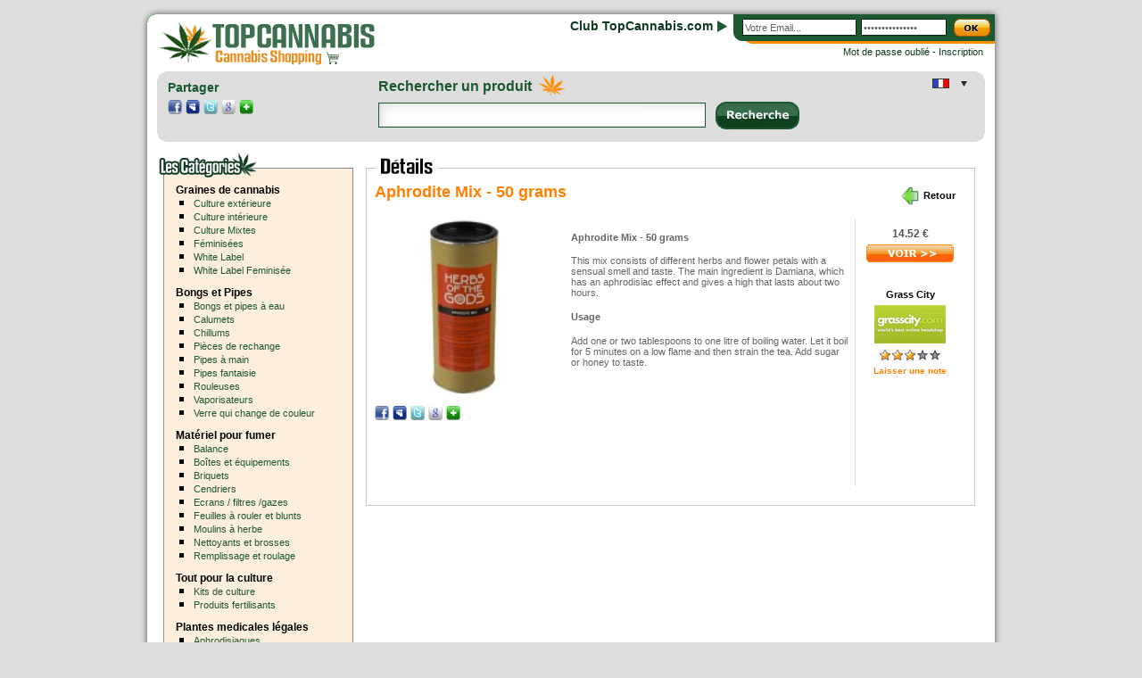

--- FILE ---
content_type: text/html
request_url: http://www.topcannabis.com/fr/plantes-medicales-legales-28/aphrodite-mix-50-grams-71258.php
body_size: 5318
content:
<!DOCTYPE html PUBLIC "-//W3C//DTD XHTML 1.0 Transitional//EN" "http://www.w3.org/TR/xhtml1/DTD/xhtml1-transitional.dtd">
<html xmlns="http://www.w3.org/1999/xhtml" dir="ltr" xml:lang="fr" lang="fr">
<head>
<meta http-equiv="Content-Type" content="text/html; charset=utf-8" />
<title>Plantes medicales l&eacute;gales Aphrodite Mix - 50 grams - Comparateur TopCannabis.com</title>
<meta name="description" content="Aphrodite Mix - 50 grams : Aphrodite Mix - 50 gramsThis mix consists of different herbs and flower petals with a sensual smell and taste. The main ingredient is Damiana, which has an aphrodisiac effect and gives a high that lasts about two hours.UsageAdd one or two tablespoons to one litre of boiling water. Let it boil for 5 minutes on a low flame and then strain the tea. Add sugar or honey to taste." />
<meta http-equiv="content-language" content="fr" />
<meta name="keywords" content="Aphrodite Mix - 50 grams, canabis, ganja, chanvre, canna, culture cannabis, graine cannabis, photo marijuana, plantation chanvre, feuille de cannabis, image cannabis, bouture cannabis, achat cannabis, graines, hydroponie, pipes, bong, bang, plantation, cultiver, photo cannabis, tetrahydrocannabinol, hemp, seed, drogue, planter, marihuana, THC, hashish" />

<script type="text/javascript" src="/infos/prototype-1.6.0.2.js"></script>

<script language="javascript1.1" type="text/javascript" src="/infos/script.php?lg=fr&amp;connexion=non"></script>

<link type="text/css" href="/infos/style.css" rel="stylesheet" />

</head>

<body onload="initialisation();" onresize="recalageFlag();">

<div id="ombreEntete">
	<div><img src="/images/accueil01.jpg" width="10" height="11" border="0" alt="" /></div>
	<div><img src="/images/accueil02.jpg" width="950" height="11" border="0" alt="" /></div>
	<div><img src="/images/accueil03.jpg" width="10" height="11" border="0" alt="" /></div>
</div>

    <div id="entete">

        <div class="ombreLogo"><img src="/images/cote04.jpg" width="10" height="64" border="0" alt="" /></div>
        
        <div id="cadreLogo"><a href="/fr/"><img src="/images/logo.gif" width="324" height="64" alt="Graine de cannabis" border="0" /></a></div>
        
        <div id="cadreSlogan">
            <div id="slogan"><span class="texteVert">Club TopCannabis.com</span></div>     
            <div id="flecheSlogan"><img src="/images/flecheVerte.gif" width="11" height="13" border="0" alt="" /></div>    
        </div>
        
        <div id="cadreConnexion">
            <div id="connexion">
                <form action="/infos/signin.php" method="post" id="formconnexion" onsubmit="return verifConnexion();">
                <input type="hidden" name="lgConnexion" value="fr" />
                    <div id="caseEmailConnexion"><input type="text" name="txt_email" id="emailCompte" value="Votre Email..." class="caseEmail" onclick="nettoyageEmail();" onblur="nettoyageEmail();" /></div>
                    <div id="caseMpConnexion"><input type="password" name="txt_mp" id="mpCompte" value="Mot de passe..." onclick="nettoyageMp();" onblur="nettoyageMp();" class="caseMp" /></div>
                    <div id="caseBoutonConnexion"><input type="image" src="/images/boutonOk.jpg" class="fauxlien" /></div>
                </form>
            </div>
            <div id="optionConnexion">
                <div id="optionConnexionInterne">
                	<span class="texteVertp fauxlien" onclick="afficherMpOubli()">Mot de passe oubli&eacute;</span><span class="texteVertp"> - </span><a href="/fr/inscription.php" class="texteVertp">Inscription</a>
                </div>
            </div>
        </div>
        
        <div class="ombreLogo"><img src="/images/cote08.jpg" width="10" height="64" alt="" border="0" /></div>
    </div>
	
<div class="tableauCentral">

    <div id="cadreOptions">
    
        <div id="caseAnimation">
        	<div style="padding: 10px; padding-left: 12px">
            	<div style="clear:both">
                	<span class="titreRecherche" style="font-size: 14px">Partager</span>
                </div>
                <div style="clear:both; margin-top: 6px">
                    <a href="http://www.facebook.com/sharer.php?u=http%3A%2F%2Fwww.topcannabis.com%2Ffr%2Fplantes-medicales-legales-28%2Faphrodite-mix-50-grams-71258.php" target="_blank" title="Facebook"><img src="/images/iconeFacebook2.jpg" width="16" height="16" border="0" alt="Facebook" /></a>
                    <a href="http://www.myspace.com/Modules/PostTo/Pages/?c=http%3A%2F%2Fwww.topcannabis.com%2Ffr%2Fplantes-medicales-legales-28%2Faphrodite-mix-50-grams-71258.php&provider=website&t=Plantes medicales l&eacute;gales Aphrodite Mix - 50 grams - Comparateur TopCannabis.com" target="_blank" title="Myspace"><img src="/images/iconeMyspace2.jpg" width="16" height="16" border="0" alt="Myspace" /></a>
                    <a href="http://twitter.com/home?status=Plantes medicales l&eacute;gales Aphrodite Mix - 50 grams - Comparateur TopCannabis.com / http%3A%2F%2Fwww.topcannabis.com%2Ffr%2Fplantes-medicales-legales-28%2Faphrodite-mix-50-grams-71258.php&provider=website" target="_blank" title="Twitter"><img src="/images/iconeTwitter2.jpg" width="16" height="16" border="0" alt="Twitter" /></a>
                    <a href="http://www.google.com/bookmarks/mark?op=add&bkmk=http%3A%2F%2Fwww.topcannabis.com%2Ffr%2Fplantes-medicales-legales-28%2Faphrodite-mix-50-grams-71258.php&provider=website&title=Plantes medicales l&eacute;gales Aphrodite Mix - 50 grams - Comparateur TopCannabis.com" target="_blank" title="Google"><img src="/images/iconeGoogle2.jpg" width="16" height="16" border="0" alt="Google" /></a>
                    <a href="http://www.netvibes.com/signin?url=http%3A%2F%2Fwww.topcannabis.com%2Ffr%2Fplantes-medicales-legales-28%2Faphrodite-mix-50-grams-71258.php&provider=website&t=Plantes medicales l&eacute;gales Aphrodite Mix - 50 grams - Comparateur TopCannabis.com" target="_blank" title="Netvibes"><img src="/images/iconeNetvibes2.jpg" width="16" height="16" border="0" alt="Netvibes" /></a>
                </div>
            </div>
        </div>
        
        <div id="cadreRecherche">
            <form method="post" action="/fr/result.php" id="formRecherche">
                <div id="cadreRechercheGauche">
                    <div id="cadreRechercheHaut">
                        <div style="padding-top: 8px;"><span class="titreRecherche">Rechercher un produit</span></div>
                        <div><img src="/images/feuilleRecherche.gif" width="30" height="31" border="0" alt="" /></div>
                    </div>
                    <div id="cadreRechercheBas">
                        <div><input type="text" class="caseRecherche" name="q" /></div>
                    </div>
                </div>
                <div id="cadreRechercheDroite">
                    <div id="boutonRecherche"><input type="image" src="/images/boutonRechercheFr.jpg" /></div>
                </div>
            </form>
        </div>
        
      	<div id="zoneFlag">
            <div id="caseFlag">
                <img src="/images/flagFr.gif" width="19" height="11" class="fauxlien" onclick="actionFlag();" border="0" alt="" /><br /><a href="/en/legal-highs-28/aphrodite-mix-50-grams-71258.php"><img src="/images/flagEn.gif" width="19" height="11" border="0" style="margin-top: 3px" alt="" /></a><br /><a href="/de/legal-highs-28/aphrodite-mix-50-grams-71258.php"><img src="/images/flagDe.gif" width="19" height="11" border="0" style="margin-top: 3px" alt="" /></a><br /><a href="/nl/legal-highs-28/aphrodite-mix-50-grams-71258.php"><img src="/images/flagNl.gif" width="19" height="11" border="0" style="margin-top: 3px" alt="" /></a><br /><a href="/es/subidones-legales-28/aphrodite-mix-50-grams-71258.php"><img src="/images/flagEs.gif" width="19" height="11" border="0" style="margin-top: 3px" alt="" /></a><br /><a href="/it/effetti-legali-28/aphrodite-mix-50-grams-71258.php"><img src="/images/flagIt.gif" width="19" height="11" border="0" style="margin-top: 3px" alt="" /></a><br />            </div>
            <div id="boutonFlag"><img src="/images/flagFleche.gif" width="22" height="11" class="fauxlien" onclick="actionFlag();" border="0" alt="" /></div>
        </div>
    </div>
</div>


<div class="tableauCentral" style="height: 1500px">
    <div id="pageGenerale">	
	<div id="colonneGauche">
		<div class="cadreMenu">
    <div><img src="/images/menuCategorieFr.gif" width="219" height="30" border="0" alt="" /></div>
    <div>
      
                    <ul style="padding-top: 5px">
            <li class="listeLienMenuCat"><a href="/fr/graines-de-cannabis-19/index.php" class="enteteMenu">Graines de cannabis</a></li>
                                   <li class="listeLienMenu"><a href="/fr/graines-de-cannabis-19/culture-exterieure-c22.php" class="lienMenu">Culture ext&eacute;rieure</a></li>
                                        <li class="listeLienMenu"><a href="/fr/graines-de-cannabis-19/culture-interieure-c21.php" class="lienMenu">Culture int&eacute;rieure</a></li>
                                        <li class="listeLienMenu"><a href="/fr/graines-de-cannabis-19/culture-mixtes-c24.php" class="lienMenu">Culture Mixtes</a></li>
                                        <li class="listeLienMenu"><a href="/fr/graines-de-cannabis-19/feminisees-c23.php" class="lienMenu">F&eacute;minis&eacute;es</a></li>
                                        <li class="listeLienMenu"><a href="/fr/graines-de-cannabis-19/white-label-c38.php" class="lienMenu">White Label</a></li>
                                        <li class="listeLienMenu"><a href="/fr/graines-de-cannabis-19/white-label-feminisee-c39.php" class="lienMenu">White Label Feminis&eacute;e</a></li>
                    </ul>
                        <ul style="padding-top: 10px">
            <li class="listeLienMenuCat"><a href="/fr/bongs-et-pipes-1/index.php" class="enteteMenu">Bongs et Pipes</a></li>
                                   <li class="listeLienMenu"><a href="/fr/bongs-et-pipes-1/bongs-et-pipes-a-eau-c2.php" class="lienMenu">Bongs et pipes &agrave; eau</a></li>
                                        <li class="listeLienMenu"><a href="/fr/bongs-et-pipes-1/calumets-c40.php" class="lienMenu">Calumets</a></li>
                                        <li class="listeLienMenu"><a href="/fr/bongs-et-pipes-1/chillums-c5.php" class="lienMenu">Chillums</a></li>
                                        <li class="listeLienMenu"><a href="/fr/bongs-et-pipes-1/pieces-de-rechange-c6.php" class="lienMenu">Pi&egrave;ces de rechange</a></li>
                                        <li class="listeLienMenu"><a href="/fr/bongs-et-pipes-1/pipes-a-main-c3.php" class="lienMenu">Pipes &agrave; main</a></li>
                                        <li class="listeLienMenu"><a href="/fr/bongs-et-pipes-1/pipes-fantaisie-c9.php" class="lienMenu">Pipes fantaisie</a></li>
                                        <li class="listeLienMenu"><a href="/fr/bongs-et-pipes-1/rouleuses-c7.php" class="lienMenu">Rouleuses</a></li>
                                        <li class="listeLienMenu"><a href="/fr/bongs-et-pipes-1/vaporisateurs-c8.php" class="lienMenu">Vaporisateurs</a></li>
                                        <li class="listeLienMenu"><a href="/fr/bongs-et-pipes-1/verre-qui-change-de-couleur-c4.php" class="lienMenu">Verre qui change de couleur</a></li>
                    </ul>
                        <ul style="padding-top: 10px">
            <li class="listeLienMenuCat"><a href="/fr/materiel-pour-fumer-10/index.php" class="enteteMenu">Mat&eacute;riel pour fumer</a></li>
                                   <li class="listeLienMenu"><a href="/fr/materiel-pour-fumer-10/balance-c41.php" class="lienMenu">Balance</a></li>
                                        <li class="listeLienMenu"><a href="/fr/materiel-pour-fumer-10/boites-et-equipements-c15.php" class="lienMenu">Bo&icirc;tes et &eacute;quipements</a></li>
                                        <li class="listeLienMenu"><a href="/fr/materiel-pour-fumer-10/briquets-c13.php" class="lienMenu">Briquets</a></li>
                                        <li class="listeLienMenu"><a href="/fr/materiel-pour-fumer-10/cendriers-c14.php" class="lienMenu">Cendriers</a></li>
                                        <li class="listeLienMenu"><a href="/fr/materiel-pour-fumer-10/ecrans-filtres-gazes-c12.php" class="lienMenu">Ecrans / filtres /gazes</a></li>
                                        <li class="listeLienMenu"><a href="/fr/materiel-pour-fumer-10/feuilles-a-rouler-et-blunts-c18.php" class="lienMenu">Feuilles &agrave; rouler et blunts</a></li>
                                        <li class="listeLienMenu"><a href="/fr/materiel-pour-fumer-10/moulins-a-herbe-c11.php" class="lienMenu">Moulins &agrave; herbe</a></li>
                                        <li class="listeLienMenu"><a href="/fr/materiel-pour-fumer-10/nettoyants-et-brosses-c16.php" class="lienMenu">Nettoyants et brosses</a></li>
                                        <li class="listeLienMenu"><a href="/fr/materiel-pour-fumer-10/remplissage-et-roulage-c17.php" class="lienMenu">Remplissage et roulage</a></li>
                    </ul>
                        <ul style="padding-top: 10px">
            <li class="listeLienMenuCat"><a href="/fr/tout-pour-la-culture-25/index.php" class="enteteMenu">Tout pour la culture</a></li>
                                   <li class="listeLienMenu"><a href="/fr/tout-pour-la-culture-25/kits-de-culture-c26.php" class="lienMenu">Kits de culture</a></li>
                                        <li class="listeLienMenu"><a href="/fr/tout-pour-la-culture-25/produits-fertilisants-c27.php" class="lienMenu">Produits fertilisants</a></li>
                    </ul>
                        <ul style="padding-top: 10px">
            <li class="listeLienMenuCat"><a href="/fr/plantes-medicales-legales-28/index.php" class="enteteMenu">Plantes medicales l&eacute;gales</a></li>
                                   <li class="listeLienMenu"><a href="/fr/plantes-medicales-legales-28/aphrodisiaques-c36.php" class="lienMenu">Aphrodisiaques</a></li>
                                        <li class="listeLienMenu"><a href="/fr/plantes-medicales-legales-28/complements-c35.php" class="lienMenu">Compl&eacute;ments</a></li>
                                        <li class="listeLienMenu"><a href="/fr/plantes-medicales-legales-28/energisants-c31.php" class="lienMenu">Energisants</a></li>
                                        <li class="listeLienMenu"><a href="/fr/plantes-medicales-legales-28/herbes-c34.php" class="lienMenu">Herbes</a></li>
                                        <li class="listeLienMenu"><a href="/fr/plantes-medicales-legales-28/herbes-a-fumer-c29.php" class="lienMenu">Herbes &agrave; fumer</a></li>
                                        <li class="listeLienMenu"><a href="/fr/plantes-medicales-legales-28/lendemains-difficiles-c32.php" class="lienMenu">Lendemains difficiles</a></li>
                                        <li class="listeLienMenu"><a href="/fr/plantes-medicales-legales-28/plantes-psychedeliques-c30.php" class="lienMenu">Plantes psych&eacute;d&eacute;liques</a></li>
                                        <li class="listeLienMenu"><a href="/fr/plantes-medicales-legales-28/relaxant-c33.php" class="lienMenu">Relaxant</a></li>
                    </ul>
            
    </div>
    <div style="padding-top: 10px"><img src="/images/basMenu.gif" width="219" height="4" border="0" alt="" /></div>
</div>        <div style="display: block; margin-left: 20px; width: 200px;">
			<script type="text/javascript"><!--
            google_ad_client = "pub-8626649336992530";
            /* TopCannabis sous menu */
            google_ad_slot = "0289254375";
            google_ad_width = 200;
            google_ad_height = 200;
            //-->
            </script>
            <script type="text/javascript" src="http://pagead2.googlesyndication.com/pagead/show_ads.js">
            </script>
            <br />
            <div style="padding-bottom: 0px; padding-top: 5px; display:block">
            <script type="text/javascript"><!--
            google_ad_client = "pub-8626649336992530";
            /* TopCannabis sous menu */
            google_ad_slot = "0289254375";
            google_ad_width = 200;
            google_ad_height = 200;
            //-->
            </script>
            <script type="text/javascript" src="http://pagead2.googlesyndication.com/pagead/show_ads.js">
            </script>
            </div>
        </div>
	</div>
    <div id="colonneCentre">
        <div id="contenu">
            <div style="width: 683px;"><img src="/images/titreProduitFr.gif" width="683" height="30"></div>
            <div id="cadreComparateur">
            
            	<div style="height: 20px; padding-top: 5px; padding-bottom: 10px">
                    <div style="float:left; width: 590px;"><span class="titreComparateur">Aphrodite Mix - 50 grams</span></div>
                    <div style="float: right; width: 65px; padding-top: 4px; text-align:right">
                    	<div style="float:left"><img src="/images/flecheRetour.jpg" width="20" height="21" class="fauxlien" border="0" onclick="history.back();"></div>
                        <div style="float:left; padding-top: 4px; padding-left: 5px"><span class="retour fauxlien" onclick="history.back();">Retour</span></div>
                    </div>
                </div>
    
                <div id="detailProduit">
                	<div style="width: 200px;">
                        <div style="width: 200px;"><a href="/fr/exit.php?numProd=71258&url=http%3A%2F%2Faffiliates.grasscity.com%2Fshop%2Fclickthru.cgi%3Fid%3Dgdbhost%26amp%3Bpage%3Dhttp%3A%2F%2Fwww.grasscity.com%2Fint_en%2Faphrodite-mix.html%26___store%3Deu_fr" target="_blank"><img src="/images/produits/71258.jpg" width="200" border="0" alt="Aphrodite Mix - 50 grams" /></a></div> 
                        
                        <div style="width: 200px; padding-top: 10px">
                            <a href="http://www.facebook.com/sharer.php?u=http%3A%2F%2Fwww.topcannabis.com%2Ffr%2Fplantes-medicales-legales-28%2Faphrodite-mix-50-grams-71258.php" target="_blank" title="Facebook"><img src="/images/iconeFacebook.jpg" width="16" height="16" border="0" alt="Facebook" /></a>
                            <a href="http://www.myspace.com/Modules/PostTo/Pages/?c=http%3A%2F%2Fwww.topcannabis.com%2Ffr%2Fplantes-medicales-legales-28%2Faphrodite-mix-50-grams-71258.php&provider=website&t=Plantes medicales l&eacute;gales Aphrodite Mix - 50 grams - Comparateur TopCannabis.com" target="_blank" title="Myspace"><img src="/images/iconeMyspace.jpg" width="16" height="16" border="0" alt="Myspace" /></a>
                            <a href="http://twitter.com/home?status=Plantes medicales l&eacute;gales Aphrodite Mix - 50 grams - Comparateur TopCannabis.com / http%3A%2F%2Fwww.topcannabis.com%2Ffr%2Fplantes-medicales-legales-28%2Faphrodite-mix-50-grams-71258.php&provider=website" target="_blank" title="Twitter"><img src="/images/iconeTwitter.jpg" width="16" height="16" border="0" alt="Twitter" /></a>
                            <a href="http://www.google.com/bookmarks/mark?op=add&bkmk=http%3A%2F%2Fwww.topcannabis.com%2Ffr%2Fplantes-medicales-legales-28%2Faphrodite-mix-50-grams-71258.php&provider=website&title=Plantes medicales l&eacute;gales Aphrodite Mix - 50 grams - Comparateur TopCannabis.com" target="_blank" title="Google"><img src="/images/iconeGoogle.jpg" width="16" height="16" border="0" alt="Google" /></a>
                            <a href="http://www.netvibes.com/signin?url=http%3A%2F%2Fwww.topcannabis.com%2Ffr%2Fplantes-medicales-legales-28%2Faphrodite-mix-50-grams-71258.php&provider=website&t=Plantes medicales l&eacute;gales Aphrodite Mix - 50 grams - Comparateur TopCannabis.com" target="_blank" title="Netvibes"><img src="/images/iconeNetvibes.jpg" width="16" height="16" border="0" alt="Netvibes" /></a> 
                        </div>
                    </div>
                    
                    <div style="padding-left: 20px; width: 310px">
                        <span class="texte"><h4>Aphrodite Mix - 50 grams</h4>This mix consists of different herbs and flower petals with a sensual smell and taste. The main ingredient is Damiana, which has an aphrodisiac effect and gives a high that lasts about two hours.<h4>Usage</h4>Add one or two tablespoons to one litre of boiling water. Let it boil for 5 minutes on a low flame and then strain the tea. Add sugar or honey to taste.</span>
                    </div>
                    
                    <div valign="top" style="padding-left: 8px; padding-bottom: 20px"><img src="/images/pixelGris.gif" width="1" height="300"></div>
                    
                    <div class="cadreOptionsAccueil" style="padding-top: 10px">
                        <div><span class="prix1">14.52&nbsp;&euro;</span></div>
                        
                        <div style="padding-top: 5px"><a href="/fr/exit.php?numProd=71258&url=http%3A%2F%2Faffiliates.grasscity.com%2Fshop%2Fclickthru.cgi%3Fid%3Dgdbhost%26amp%3Bpage%3Dhttp%3A%2F%2Fwww.grasscity.com%2Fint_en%2Faphrodite-mix.html%26___store%3Deu_fr" target="_blank"><img src="/images/voirFr.jpg" width="98" height="20" border="0"></a></div>
                        
                        <div style="white-space: nowrap; padding-top: 30px"><a href="/fr/prod/grass-city-4.php" class="nomProducteur">Grass City</a></div>
                        
                        <div style="padding-top: 6px"><a href="/fr/prod/grass-city-4.php"><img src="/images/producteurs/grasscity-small.jpg" width="80" border="0"></a></div>
                        
                        <div style="padding-top: 6px; white-space: nowrap"><img src="/images/etoile.jpg" width="14" height="14"><img src="/images/etoile.jpg" width="14" height="14"><img src="/images/etoile.jpg" width="14" height="14"><img src="/images/etoileGrise.jpg" width="14" height="14"><img src="/images/etoileGrise.jpg" width="14" height="14">                        </div>
                        
                        <div style="padding-top: 5px; white-space:nowrap;"><span class="petitLien fauxlien" onclick="afficherNote(4);">Laisser une note</span></div>
                        
                    </div>
                 </div> 
                    
				            </div>
            <div style="width: 415px;"><img src="/images/basProduit.gif" width="683" height="4" border="0" alt="" /></div>
        </div>
	</div>	
		</div>
</div>

<div id="rideau">&nbsp;</div>

<div id="casePopup" style="position: fixed; display: none; z-index: 6000; top: 0px; left: 0px;">
    <div id="tableauPopup" style="border-width: 1px; border-style: solid; border-color: #999999; padding: 4px">
		<div style="padding: 10px; background-color: #FFFFFF" id="contenuPopup"></div>
    </div>
</div>

<div id="basPage">
	<div><img src="/images/accueil15.jpg" width="10" height="27" alt="" border="0" /></div>
	<div style="background-image: url(/images/accueil16.gif); background-repeat:no-repeat; width: 950px; height: 27px;">
        <div style="padding-left: 355px; padding-top: 7px; width: 400px;">
            <div style="display:inline">
            	<span class="copy">&copy; 2009 - <a href="http://www.topcannabis.com" title="Cannabis seed - Price comparison" class="copy">TopCannabis.com</a> tous droits r&eacute;serv&eacute;s</span>
            </div>
            <div style="display:inline; padding-left: 10px">
                <a href="http://www.xiti.com/xiti.asp?s=435313" title="WebAnalytics">
                <script type="text/javascript">
                <!--
                Xt_param = 's=435313&p=produit';
                try {Xt_r = top.document.referrer;}
                catch(e) {Xt_r = document.referrer; }
                Xt_h = new Date();
                Xt_i = '<img width="80" height="15" border="0" ';
                Xt_i += 'src="http://logv10.xiti.com/g.xiti?'+Xt_param;
                Xt_i += '&hl='+Xt_h.getHours()+'x'+Xt_h.getMinutes()+'x'+Xt_h.getSeconds();
                if(parseFloat(navigator.appVersion)>=4)
                {Xt_s=screen;Xt_i+='&r='+Xt_s.width+'x'+Xt_s.height+'x'+Xt_s.pixelDepth+'x'+Xt_s.colorDepth;}
                document.write(Xt_i+'&ref='+Xt_r.replace(/[<>"]/g, '').replace(/&/g, '$')+'">');
                //-->
                </script>
                <object>
                <noscript>
                <div id="xiti-logo-noscript">
                <img width="80" height="15" src="http://logv10.xiti.com/g.xiti?s=435313&amp;p=produit&amp;" alt="WebAnalytics">
                </div>
                </noscript>
                </object>
                </a>
        	</div>
    	</div>
    </div>
    <div><img src="/images/accueil17.jpg" width="10" height="27" alt=""></div>
</div>

<div id="ombreBas">
	<div><img src="/images/accueil19.jpg" width="10" height="14" alt="" border="0" /></div>
	<div><img src="/images/accueil20.jpg" width="950" height="14" alt="" border="0" /></div>
	<div><img src="/images/accueil21.jpg" width="10" height="14" alt="" border="0" /></div>
</div>

<div id="lienBas">
	</div>



<script defer src="https://static.cloudflareinsights.com/beacon.min.js/vcd15cbe7772f49c399c6a5babf22c1241717689176015" integrity="sha512-ZpsOmlRQV6y907TI0dKBHq9Md29nnaEIPlkf84rnaERnq6zvWvPUqr2ft8M1aS28oN72PdrCzSjY4U6VaAw1EQ==" data-cf-beacon='{"version":"2024.11.0","token":"4a7a9ccc485441c1815192844a171c5a","r":1,"server_timing":{"name":{"cfCacheStatus":true,"cfEdge":true,"cfExtPri":true,"cfL4":true,"cfOrigin":true,"cfSpeedBrain":true},"location_startswith":null}}' crossorigin="anonymous"></script>
</body>
</html>

--- FILE ---
content_type: text/html
request_url: http://www.topcannabis.com/infos/script.php?lg=fr&connexion=non
body_size: 3577
content:
function rapporteErreur()
{
	//window.alert("erreur");
}

function initialisation()
{
	etatMenuFlag = "ferme";
	recalageFlag();
    recalageRideau();
}

var dimension_detect=function()
{
    var d={'viewW':0,'viewH':0,'docH':0,'docW':0,'left':0,'top':0};
    
    if (document.body.scrollHeight>document.body.offsetHeight)
    {
        d.docW=document.body.scrollWidth;
        d.docH=document.body.scrollHeight;
    }
    else
    {
        d.docW=document.body.offsetWidth;
        d.docH=document.body.offsetHeight;
    }
     
    if (self.innerWidth)
    {
        d.viewW=self.innerWidth;
        d.viewH=self.innerHeight;
        d.left=window.pageXOffset;
        d.top=window.pageYOffset;
    }
    else
    { 
        var ie=(document.compatMode&&document.compatMode!='BackCompat')?document.documentElement:document.body; 
        d.viewW=ie.clientWidth; 
        d.viewH=ie.clientHeight; 
        d.left=ie.scrollLeft; 
        d.top=ie.scrollTop; 
    }
    
    return d; 
};

function recalageFlag()
{    
    var d=dimension_detect();
    
    larg = d.viewW;
    haut = d.viewH;
	
	newleft = 890 + ((larg - 970) / 2);
	
	document.getElementById('caseFlag').style.left = newleft+"px";
	document.getElementById('caseFlag').style.display = "block";
}

function recalageRideau()
{	
	var d=dimension_detect();
    
    larg = d.viewW;
    haut = d.viewH;
    
        
	document.getElementById('rideau').style.width = larg+"px";
	document.getElementById('rideau').style.height = haut+"px";
}

function actionFlag()
{
	if (etatMenuFlag == "ferme")
	{
    	document.getElementById('caseFlag').style.display = "block";
		ouvrirFlag(11);
	}
	else
	{
    	
		fermerFlag(120);
	}
}

function ouvrirFlag(taille)
{
	if (taille < 120)
	{
		taille = taille + 4;
		document.getElementById('caseFlag').style.height = taille+"px";
		setTimeout("ouvrirFlag("+taille+")",10);
	}
	else
	{
		etatMenuFlag = "ouvert";
	}
}

function fermerFlag(taille)
{
	if (taille > 12)
	{
		taille = taille - 4;
		document.getElementById('caseFlag').style.height = taille+"px";
		setTimeout("fermerFlag("+taille+")",10);
	}
	else
	{
    	document.getElementById('caseFlag').style.height = "11px";
		etatMenuFlag = "ferme";
	}
}

function nettoyageEmail()
{
	if (document.getElementById('emailCompte').value == "Votre Email...")
	{
		document.getElementById('emailCompte').value = "";
	}
}

function nettoyageMp()
{
	if (document.getElementById('mpCompte').value == "Mot de passe...")
	{
		document.getElementById('mpCompte').value = "";
	}
}

function soumettreRecherche()
{
	var recherche = document.getElementById('txt_recherche').value;
	
	if (recherche != "")
	{
		if (recherche.length > 3)
		{
			document.getElementById('formRecherche').action = "/fr/"+recherche+".php";
			document.getElementById('formRecherche').submit();
		}
		else
		{
			window.alert("Votre recherche doit comporter au moins 4 caract\u00E8res"); 
		}
	}	
}

function verifConnexion()
{
	var email = document.getElementById('formconnexion').txt_email.value;
		
	var testEmail = document.getElementById('formconnexion').txt_email.value;
	var reg= /^\w+([\.-]?\w+)*@\w+([\.-]?\w+)*(\.\w{2,})+$/;
	
	if(reg.test(testEmail)==true)
	{
		testEmail = "correct";
	}
	else
	{
		testEmail = "incorrect";
	}

	//TEST DE L'EMAIL
	if (testEmail == "incorrect")
	{
		window.alert("Votre email est invalide");
		return false;
	}
	else if (document.getElementById('formconnexion').txt_mp.value == "")
	{
		window.alert("Votre mot de passe est invalide");
		return false;
	}
	else if (document.getElementById('formconnexion').txt_mp.value == "Mot de passe...")
	{
		window.alert("Votre mot de passe est invalide");
		return false;
	}
	else
	{
		return true;
	}
}

function verifInscription()
{
	var testEmail = document.getElementById('forminscription').txt_email.value;
	var reg = /^\w+([\.-]?\w+)*@\w+([\.-]?\w+)*(\.\w{2,})+$/;
	
	var testMp = document.getElementById('forminscription').txt_mp.value;
	var reg2 = /^\w+$/;
	
	if ((document.getElementById('forminscription').txt_pseudo.value == "") || (document.getElementById('forminscription').txt_pseudo.value.length < 2))
	{
		window.alert("Votre pseudo est invalide");
		return false;
	}
	else if (document.getElementById('forminscription').txt_email.value == "")
	{
		window.alert("Votre email est invalide");
		return false;
	}
	else if (reg.test(testEmail)==false)
	{
		window.alert("Votre email est invalide");
		return false;
	}
	else if (document.getElementById('forminscription').txt_mp.value == "")
	{
		window.alert("Votre mot de passe est invalide");
		return false;
	}
	else if (document.getElementById('forminscription').txt_mp.value.length < 5)
	{
		window.alert("Votre mot de passe doit contenir au moins 5 caract\u00E8res");
		return false;
	}
	else if (reg2.test(testMp)==false)
	{
		window.alert("Votre mot de passe est invalide");
		return false;
	}
	else if ((document.getElementById('forminscription').txt_ville.value == "") || (document.getElementById('forminscription').txt_ville.value.length < 3))
	{
		window.alert("Votre ville est invalide");
		return false;
	}
	else if ((document.getElementById('forminscription').txt_pays.value == "") || (document.getElementById('forminscription').txt_pays.value.length < 3))
	{
		window.alert("Votre pays est invalide");
		return false;
	}
	else if ((document.getElementById('forminscription').txt_code.value == "") || (document.getElementById('forminscription').txt_code.value.length < 6))
	{
		window.alert("Votre code de v\u00E9rification est invalide");
		return false;
	}
	else
	{
		return true;
	}
}

function noter(type,num)
{
			demandeDeConnexion();
		}

function ajoutFavori(numProduit)
{
			demandeDeConnexion();
		}

function afficheReponseFavori(requete)
{
	var doc = requete.responseText;
	
	if (doc == "ok")
	{
		window.alert("Ce produit a bien \u00E9t\u00E9 ajout\u00E9 \u00E0 vos favoris");
	}
	else if (doc == "deja")
	{
		window.alert("Ce produit a d\u00E9j\u00E0 \u00E9t\u00E9 ajout\u00E9 \u00E0 vos favoris");
	}
	else
	{
		window.alert("Une erreur s'est produite\nVeuillez-nous en excuser");
	}
}

function demandeDeConnexion()
{
	var msg = "Pour utiliser cette option vous devez \u00EAtre connect\u00E9 au\nClub TopCannabis.com (formulaire en haut \u00E0 droite)\n\nPas encore membre du Club TopCannabis.com ?\nInscrivez-vous maintenant en cliquant sur \u00ABOK\u00BB";
	if (confirm(msg))
	{
					location.href = "/fr/inscription.php";
						
	}
}

codeChargement = "<table border=\"0\" cellpadding=\"0\" cellspacing=\"0\" width=\"450\" height=\"300\">\n";
	codeChargement += "<tr>\n";
		codeChargement += "<td align=\"center\"><span class=\"texte\">Merci de patienter...</span></td>\n";
	codeChargement += "</tr>\n";
codeChargement += "</table>\n";

function afficherNewsletter()
{
	document.getElementById('contenuPopup').innerHTML = codeChargement;

	afficherPopup(400,90);

	var url = "/infos/newsletter.php";
	var parametres = "lg=fr";
		
	var myAjaxNews = new Ajax.Request(
		url,
		{
			method: 'get',
			parameters: parametres,
			onComplete: afficheReponseAfficheur,
			onFailure: rapporteErreur
		}
	);
}

function envoiNewsletter()
{
	var emailNews = document.getElementById('emailNews').value;
	
	if ((emailNews == "") || (emailNews == "@"))
	{
		window.alert("Votre email est invalide");
	}
	else
	{
		var reg = /^\w+([\.-]?\w+)*@\w+([\.-]?\w+)*(\.\w{2,})+$/;

		//TEST EMAIL
		if (reg.test(emailNews)==false)
		{
			window.alert("Votre email est invalide");
		}
		else
		{
			var msg = "Souhaitez-vous faire parti du Club TopCannabis.com ?";
			var answer = confirm(msg);
			if (answer)
			{
									location.href = "/fr/inscription.php?email="+emailNews;
								
			}
			else
			{
				//window.alert("ok");
				var url = "/infos/envoiNewsletter.php";
				var parametres = "emailNews="+emailNews;
				parametres += "&lg=fr";
				
				var myAjaxEnvoiNews = new Ajax.Request(
					url,
					{
						method: 'get',
						parameters: parametres,
						onComplete: afficheReponseEnvoiNews,
						onFailure: rapporteErreur
					}
				);
			}
		}
	}
}

function afficheReponseEnvoiNews(requete)
{
	var doc = requete.responseText;

	if (doc == "ok")
	{
		window.alert("Inscription effectu\u00E9e");
	}
	else if (doc == "deja")
	{
		window.alert("Inscription effectu\u00E9e");
	}
	else
	{
		window.alert("Une erreur s'est produite\nVeuillez-nous en excuser");
	}
	
	fermerPopup();
}

function afficherContact(mode)
{
	document.getElementById('contenuPopup').innerHTML = codeChargement;

	afficherPopup(400,300);

	var url = "/infos/contact.php";
	var parametres = "mode="+mode;
	parametres += "&lg=fr";
		
	var myAjaxContact = new Ajax.Request(
		url,
		{
			method: 'get',
			parameters: parametres,
			onComplete: afficheReponseAfficheur,
			onFailure: rapporteErreur
		}
	);
}

function afficherEnvoiAmi()
{
	document.getElementById('contenuPopup').innerHTML = codeChargement;

	afficherPopup(400,350);

	var url = "/infos/envoiAmi.php";
	var parametres = "lg=fr";
			
	var myAjaxEnvoiAmi = new Ajax.Request(
		url,
		{
			method: 'get',
			parameters: parametres,
			onComplete: afficheReponseAfficheur,
			onFailure: rapporteErreur
		}
	);
}

function afficherMpOubli()
{
			document.getElementById('contenuPopup').innerHTML = codeChargement;
		
		afficherPopup(400,120);
	
		var url = "/infos/motDePasseOubli.php";
		var parametres = "lg=fr";
					
		var myAjaxMotDePasseOubli = new Ajax.Request(
			url,
			{
				method: 'get',
				parameters: parametres,
				onComplete: afficheReponseAfficheur,
				onFailure: rapporteErreur
			}
		);
		}

function afficherNote(numPro)
{
			demandeDeConnexion();
		}

function afficheReponseAfficheur(requete)
{
	var doc = requete.responseText;
	
	if (doc == "nonconnecte")
	{
		demandeDeConnexion();
	}
	else
	{
		document.getElementById('contenuPopup').innerHTML = doc;
	}
}

function afficherPopup(largeurTableau, hauteurTableau)
{	

	var d=dimension_detect();
    
    largEcran = d.viewW;
    hautEcran = d.viewH;

	var hauteur = (hautEcran / 2) - (hauteurTableau / 2);
	var largeur = (largEcran / 2) - (largeurTableau / 2);
    
    
	
	document.getElementById('rideau').style.width = largEcran+"px";
	document.getElementById('rideau').style.height = hautEcran+"px";
	
	document.getElementById('casePopup').style.top = hauteur+"px";
	document.getElementById('casePopup').style.left = largeur+"px";

	document.getElementById('rideau').style.display = "block";
	document.getElementById('casePopup').style.display = "block";
}

function fermerPopup()
{	
	document.getElementById('rideau').style.display = "none";
	document.getElementById('casePopup').style.display = "none";
	document.getElementById('contenuPopup').innerHTML = "";
}

function envoiNote(numPro)
{
	var raison = document.getElementById('raisonNote').value;
	
	if ((raison == "") || (raison.length < 10))
	{
		window.alert("Pr\u00E9cisez les raisons de votre vote");
	}
	else
	{
		var nbEtoile = 0;
		
		if (document.getElementById('radioEtoile0').checked == true)
		{
			nbEtoile = 0;
		}
		else if (document.getElementById('radioEtoile1').checked == true)
		{
			nbEtoile = 1;
		}
		else if (document.getElementById('radioEtoile2').checked == true)
		{
			nbEtoile = 2;
		}
		else if (document.getElementById('radioEtoile3').checked == true)
		{
			nbEtoile = 3;
		}
		else if (document.getElementById('radioEtoile4').checked == true)
		{
			nbEtoile = 4;
		}
		else if (document.getElementById('radioEtoile5').checked == true)
		{
			nbEtoile = 5;
		}
		
		document.getElementById('contenuPopup').innerHTML = codeChargement;
		
		raison = raison.replace(/%/g,"%25");
		raison = raison.replace(/\+/g,"%2B");
		raison = raison.replace(/\?/g,"%3F");
		raison = raison.replace(/#/g,"%23");
		raison = raison.replace(/&/g,"%26");
		raison = raison.replace(/€/g,"%26Euro");
		
		var url = "/infos/validNoteProducteur.php";
		var parametres = "numPro="+numPro;
		parametres += "&raison="+raison;
		parametres += "&nbEtoile="+nbEtoile;
		parametres += "&lg=fr";
		
					
		var myAjaxValidNoteProducteur = new Ajax.Request(
			url,
			{
				method: 'get',
				parameters: parametres,
				onComplete: afficheReponseValidNoteProducteur,
				onFailure: rapporteErreur
			}
		);
	}
}

function afficheReponseValidNoteProducteur(requete)
{
	var doc = requete.responseText;
	
	if (doc == "ok")
	{
		window.alert("Votre note a bien \u00E9t\u00E9 prise en compte");
	}
	else if (doc == "modifok")
	{
		window.alert("Modification effectu\u00E9e");
	}
	else
	{
		window.alert("Une erreur s'est produite\nVeuillez-nous en excuser");
	}
	
	fermerPopup();
}

function envoiContact()
{
	var mode = document.getElementById('memoireMode').value;
	var emailContact = document.getElementById('emailContact').value;
	var texteContact = document.getElementById('texteContact').value;
	
	if ((emailContact == "") || (emailContact == "@"))
	{
		window.alert("Votre email est invalide");
	}
	else
	{
		var reg = /^\w+([\.-]?\w+)*@\w+([\.-]?\w+)*(\.\w{2,})+$/;
		var etat = "ok";
		
		//TEST EMAIL
		if (reg.test(emailContact)==false)
		{
			window.alert("Votre email est invalide");
		}
		else
		{
			if ((texteContact == "") || (texteContact.length < 10))
			{
			}
			else
			{
				texteContact = texteContact.replace(/%/g,"%25");
				texteContact = texteContact.replace(/\+/g,"%2B");
				texteContact = texteContact.replace(/\?/g,"%3F");
				texteContact = texteContact.replace(/#/g,"%23");
				texteContact = texteContact.replace(/&/g,"%26");
				texteContact = texteContact.replace(/€/g,"%26Euro");
		
				var url = "/infos/validEnvoiContact.php";
				var parametres = "emailContact="+emailContact;
				parametres += "&mode="+mode;
				parametres += "&texteContact="+texteContact;
				parametres += "&lg=fr";
				
									
				var myAjaxValidEnvoiContact = new Ajax.Request(
					url,
					{
						method: 'get',
						parameters: parametres,
						onComplete: afficheReponseValidEnvoiContact,
						onFailure: rapporteErreur
					}
				);
			}
		}
	}
}

function afficheReponseValidEnvoiContact(requete)
{
	var doc = requete.responseText;
	
	if (doc == "ok")
	{
		window.alert("Message envoy\u00E9");
	}
	else
	{
		window.alert("Une erreur s'est produite\nVeuillez-nous en excuser");
	}
	
	fermerPopup();
}

function envoiMotDePasseOubli()
{
	var emailOubli = document.getElementById('emailOubli').value;
	
	if ((emailOubli == "") || (emailOubli == "@"))
	{
		window.alert("Votre email est invalide");
	}
	else
	{
		var reg = /^\w+([\.-]?\w+)*@\w+([\.-]?\w+)*(\.\w{2,})+$/;
		var etat = "ok";
		
		//TEST EMAIL
		if (reg.test(emailOubli)==false)
		{
			window.alert("Votre email est invalide");
		}
		else
		{
			var url = "/infos/validEnvoiOubli.php";
			var parametres = "emailOubli="+emailOubli;
			parametres += "&lg=fr";
							
			var myAjaxValidEnvoiOubli = new Ajax.Request(
				url,
				{
					method: 'get',
					parameters: parametres,
					onComplete: afficheReponseValidEnvoiOubli,
					onFailure: rapporteErreur
				}
			);
		}
	}
}

function afficheReponseValidEnvoiOubli(requete)
{
	var doc = requete.responseText;
	
	if (doc == "ok")
	{
		window.alert("Votre mot de passe vient de vous \u00EAtre envoy\u00E9 par email");
	}
	else if (doc == "inconnu")
	{
		window.alert("Votre email est inconnu");
	}
	else
	{
		window.alert("Une erreur s'est produite\nVeuillez-nous en excuser");
	}
	
	fermerPopup();
}

function envoiAmi()
{
	var emailAmi1 = document.getElementById('emailAmi1').value;
	var emailAmi2 = document.getElementById('emailAmi2').value;
	var emailAmi3 = document.getElementById('emailAmi3').value;
	
	var texteAmi = document.getElementById('texteAmi').value;
	
	if (((emailAmi1 == "") || (emailAmi1 == "@")) && ((emailAmi2 == "") || (emailAmi2 == "@")) && ((emailAmi3 == "") || (emailAmi3 == "@")))
	{
		window.alert("Votre email est invalide");
	}
	else if ((emailAmi1 != "@") || (emailAmi2 != "@") || (emailAmi3 != "@"))
	{
		
		var reg = /^\w+([\.-]?\w+)*@\w+([\.-]?\w+)*(\.\w{2,})+$/;
		var etat = "ok";
		
		if (emailAmi1 != "")
		{
			if (emailAmi1 != "@")
			{
				//TEST EMAIL
				if (reg.test(emailAmi1)==false)
				{
					window.alert("Votre email est invalide");
					etat = "ko";
				}
			}	
		}
		
		if (emailAmi2 != "")
		{
			if (emailAmi2 != "@")
			{
				//TEST EMAIL
				if (reg.test(emailAmi2)==false)
				{
					window.alert("Votre email est invalide");
					etat = "ko";
				}
			}		
		}
		
		if (emailAmi3 != "")
		{
			if (emailAmi3 != "@")
			{
				//TEST EMAIL
				if (reg.test(emailAmi3)==false)
				{
					window.alert("Votre email est invalide");
					etat = "ko";
				}
			}	
		}
		
		if (etat == "ok")
		{
			texteAmi = texteAmi.replace(/%/g,"%25");
			texteAmi = texteAmi.replace(/\+/g,"%2B");
			texteAmi = texteAmi.replace(/\?/g,"%3F");
			texteAmi = texteAmi.replace(/#/g,"%23");
			texteAmi = texteAmi.replace(/&/g,"%26");
			texteAmi = texteAmi.replace(/€/g,"%26Euro");
		
			var url = "/infos/validEnvoiAmi.php";
			var parametres = "emailAmi1="+emailAmi1;
			parametres += "&emailAmi2="+emailAmi2;
			parametres += "&emailAmi3="+emailAmi3;
			parametres += "&texteAmi="+texteAmi;
			parametres += "&lg=fr";
			
							
			var myAjaxValidEnvoiAmi = new Ajax.Request(
				url,
				{
					method: 'get',
					parameters: parametres,
					onComplete: afficheReponseValidEnvoiAmi,
					onFailure: rapporteErreur
				}
			);
		}
	}
}

function afficheReponseValidEnvoiAmi(requete)
{
	var doc = requete.responseText;
	
	if (doc == "ok")
	{
		window.alert("Invitation envoy\u00E9e");
	}
	else
	{
		window.alert("Une erreur s'est produite\nVeuillez-nous en excuser");
	}
	
	fermerPopup();
}

function nettoyageCaseEmail(id)
{
	if (document.getElementById(id).value == "@")
	{
		document.getElementById(id).value = "";
		document.getElementById(id).style.textAlign = "left";
	}
}

function addFav()
{
	nav = navigator.appName.substring(0,3);
	ver = navigator.appVersion.substring(0,1);
	if ((nav == "Mic") && (ver >= 4))
	{
		url_site="http://www.topcannabis.com";
		titre_site = "TopCannabis.com";
		window.external.AddFavorite(url_site, titre_site);
	}
	else
	{
		window.alert("CTRL+D");
	}
}